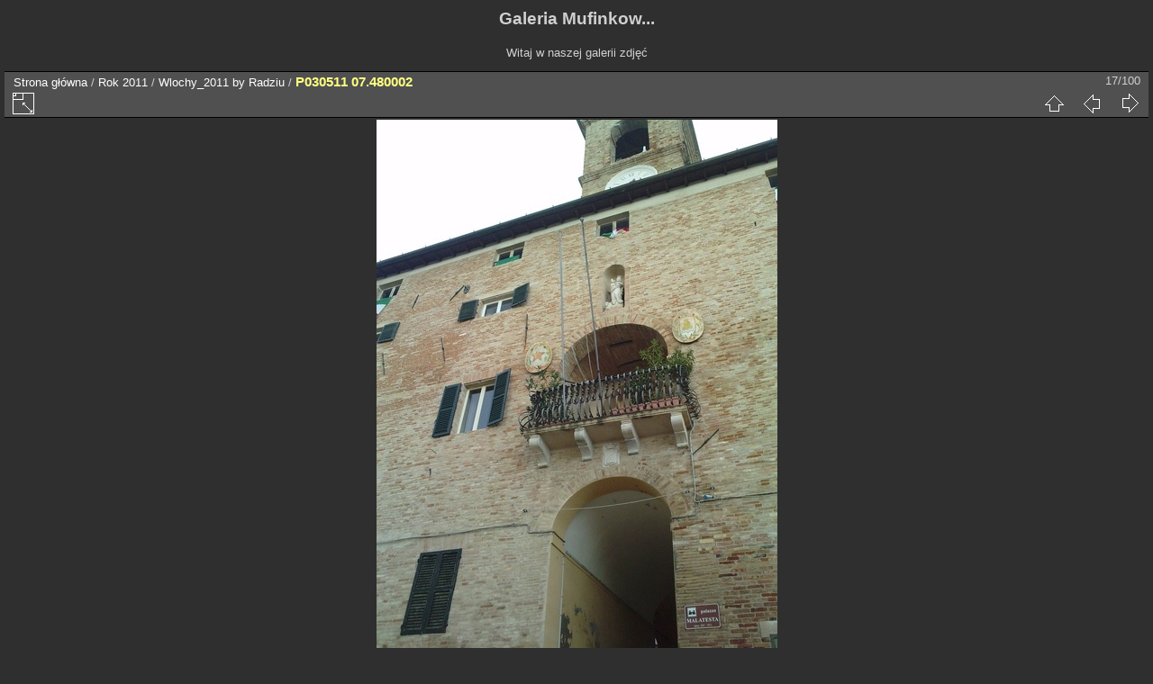

--- FILE ---
content_type: text/html; charset=utf-8
request_url: https://rsanti.ovh/piwigo/picture.php?/2627/category/70
body_size: 10602
content:
<!DOCTYPE html>
<html lang="pl" dir="ltr">
<head>
<meta charset="utf-8">
<meta name="generator" content="Piwigo (aka PWG), see piwigo.org">

 
<meta name="description" content="P030511 07.480002 - P030511_07.480002.JPG">

<title>P030511 07.480002 | Galeria Mufinkow...</title>
<link rel="shortcut icon" type="image/x-icon" href="themes/default/icon/favicon.ico">

<link rel="start" title="Strona główna" href="/piwigo/" >
<link rel="search" title="Szukaj" href="search.php" >

<link rel="first" title="Pierwsza" href="picture.php?/2643/category/70" ><link rel="prev" title="Poprzednia" href="picture.php?/2628/category/70" ><link rel="next" title="Następne" href="picture.php?/2626/category/70" ><link rel="last" title="Ostatnia" href="picture.php?/2544/category/70" ><link rel="up" title="Miniatury" href="index.php?/category/70" >
<link rel="canonical" href="picture.php?/2627">

 
	<!--[if lt IE 7]>
		<link rel="stylesheet" type="text/css" href="themes/default/fix-ie5-ie6.css">
	<![endif]-->
	<!--[if IE 7]>
		<link rel="stylesheet" type="text/css" href="themes/default/fix-ie7.css">
	<![endif]-->
	


<!-- BEGIN get_combined -->
<link rel="stylesheet" type="text/css" href="_data/combined/5mkv9y.css">


<!-- END get_combined -->

<!--[if lt IE 7]>
<script type="text/javascript" src="themes/default/js/pngfix.js"></script>
<![endif]-->

</head>

<body id="thePicturePage" class="section-categories category-70 image-2627 "  data-infos='{"section":"categories","category_id":"70","image_id":"2627"}'>

<div id="the_page">


<div id="theHeader"><h1>Galeria Mufinkow...</h1>

<p>Witaj w naszej galerii zdjęć</p></div>


<div id="content">



<div id="imageHeaderBar">
	<div class="browsePath">
		<a href="/piwigo/">Strona główna</a> / <a href="index.php?/category/80">Rok 2011</a> / <a href="index.php?/category/70">Wlochy_2011 by Radziu</a><span class="browsePathSeparator"> / </span><h2>P030511 07.480002</h2>
	</div>
</div>

<div id="imageToolBar">
<div class="imageNumber">17/100</div>
<div class="navigationButtons">
<a href="index.php?/category/70" title="Miniatury" class="pwg-state-default pwg-button"><span class="pwg-icon pwg-icon-arrow-n"></span><span class="pwg-button-text">Miniatury</span></a><a href="picture.php?/2628/category/70" title="Poprzednia : P030511 07.490001" class="pwg-state-default pwg-button"><span class="pwg-icon pwg-icon-arrow-w"></span><span class="pwg-button-text">Poprzednia</span></a><a href="picture.php?/2626/category/70" title="Następne : P030511 07.480001" class="pwg-state-default pwg-button pwg-button-icon-right"><span class="pwg-icon pwg-icon-arrow-e"></span><span class="pwg-button-text">Następne</span></a></div>

<div class="actionButtons">
<a id="derivativeSwitchLink" title="Rozmiary zdjęć" class="pwg-state-default pwg-button" rel="nofollow"><span class="pwg-icon pwg-icon-sizes"></span><span class="pwg-button-text">Rozmiary zdjęć</span></a><div id="derivativeSwitchBox" class="switchBox"><div class="switchBoxTitle">Rozmiary zdjęć</div><span class="switchCheck" id="derivativeChecked2small" style="visibility:hidden">&#x2714; </span><a href="javascript:changeImgSrc('_data/i/upload/2015/01/18/20150118021045-251e89a5-2s.jpg','2small','2small')">XXS - malutkie<span class="derivativeSizeDetails"> (180 x 240)</span></a><br><span class="switchCheck" id="derivativeCheckedxsmall" style="visibility:hidden">&#x2714; </span><a href="javascript:changeImgSrc('_data/i/upload/2015/01/18/20150118021045-251e89a5-xs.jpg','xsmall','xsmall')">XS - bardzo mały<span class="derivativeSizeDetails"> (243 x 324)</span></a><br><span class="switchCheck" id="derivativeCheckedsmall" style="visibility:hidden">&#x2714; </span><a href="javascript:changeImgSrc('_data/i/upload/2015/01/18/20150118021045-251e89a5-sm.jpg','small','small')">S - mały<span class="derivativeSizeDetails"> (324 x 432)</span></a><br><span class="switchCheck" id="derivativeCheckedmedium">&#x2714; </span><a href="javascript:changeImgSrc('_data/i/upload/2015/01/18/20150118021045-251e89a5-me.jpg','medium','medium')">M - średni<span class="derivativeSizeDetails"> (445 x 594)</span></a><br><span class="switchCheck" id="derivativeCheckedlarge" style="visibility:hidden">&#x2714; </span><a href="javascript:changeImgSrc('_data/i/upload/2015/01/18/20150118021045-251e89a5-la.jpg','large','large')">L - duży<span class="derivativeSizeDetails"> (567 x 756)</span></a><br><span class="switchCheck" id="derivativeCheckedOriginal" style="visibility:hidden">&#x2714; </span><a href="javascript:changeImgSrc('./upload/2015/01/18/20150118021045-251e89a5.jpg','xlarge','Original')">Pierwotny<span class="derivativeSizeDetails"> (600 x 800)</span></a><br></div>
</div>
</div>
<div id="theImageAndInfos">
<div id="theImage">

    <img class="file-ext-jpg path-ext-jpg" src="_data/i/upload/2015/01/18/20150118021045-251e89a5-me.jpg"width="445" height="594" alt="P030511_07.480002.JPG" id="theMainImage" usemap="#mapmedium" title="P030511 07.480002 - P030511_07.480002.JPG">


<map name="map2small"><area shape=rect coords="0,0,45,240" href="picture.php?/2628/category/70" title="Poprzednia : P030511 07.490001" alt="P030511 07.490001"><area shape=rect coords="45,0,134,60" href="index.php?/category/70" title="Miniatury" alt="Miniatury"><area shape=rect coords="135,0,180,240" href="picture.php?/2626/category/70" title="Następne : P030511 07.480001" alt="P030511 07.480001"></map><map name="mapxsmall"><area shape=rect coords="0,0,60,324" href="picture.php?/2628/category/70" title="Poprzednia : P030511 07.490001" alt="P030511 07.490001"><area shape=rect coords="60,0,181,81" href="index.php?/category/70" title="Miniatury" alt="Miniatury"><area shape=rect coords="182,0,243,324" href="picture.php?/2626/category/70" title="Następne : P030511 07.480001" alt="P030511 07.480001"></map><map name="mapsmall"><area shape=rect coords="0,0,81,432" href="picture.php?/2628/category/70" title="Poprzednia : P030511 07.490001" alt="P030511 07.490001"><area shape=rect coords="81,0,241,108" href="index.php?/category/70" title="Miniatury" alt="Miniatury"><area shape=rect coords="243,0,324,432" href="picture.php?/2626/category/70" title="Następne : P030511 07.480001" alt="P030511 07.480001"></map><map name="mapmedium"><area shape=rect coords="0,0,111,594" href="picture.php?/2628/category/70" title="Poprzednia : P030511 07.490001" alt="P030511 07.490001"><area shape=rect coords="111,0,332,148" href="index.php?/category/70" title="Miniatury" alt="Miniatury"><area shape=rect coords="334,0,445,594" href="picture.php?/2626/category/70" title="Następne : P030511 07.480001" alt="P030511 07.480001"></map><map name="maplarge"><area shape=rect coords="0,0,141,756" href="picture.php?/2628/category/70" title="Poprzednia : P030511 07.490001" alt="P030511 07.490001"><area shape=rect coords="141,0,423,189" href="index.php?/category/70" title="Miniatury" alt="Miniatury"><area shape=rect coords="426,0,567,756" href="picture.php?/2626/category/70" title="Następne : P030511 07.480001" alt="P030511 07.480001"></map><map name="mapOriginal"><area shape=rect coords="0,0,150,800" href="picture.php?/2628/category/70" title="Poprzednia : P030511 07.490001" alt="P030511 07.490001"><area shape=rect coords="150,0,447,200" href="index.php?/category/70" title="Miniatury" alt="Miniatury"><area shape=rect coords="451,0,600,800" href="picture.php?/2626/category/70" title="Następne : P030511 07.480001" alt="P030511 07.480001"></map>


</div><div id="infoSwitcher"></div><div id="imageInfos">
	<div class="navThumbs">
			<a class="navThumb" id="linkPrev" href="picture.php?/2628/category/70" title="Poprzednia : P030511 07.490001" rel="prev">
				<span class="thumbHover prevThumbHover"></span>
        <img class="" src="_data/i/upload/2015/01/18/20150118021046-5e87c0ee-sq.jpg" alt="P030511 07.490001">
			</a>
			<a class="navThumb" id="linkNext" href="picture.php?/2626/category/70" title="Następne : P030511 07.480001" rel="next">
				<span class="thumbHover nextThumbHover"></span>
				<img class="" src="_data/i/upload/2015/01/18/20150118021044-8c67c046-sq.jpg" alt="P030511 07.480001">
			</a>
	</div>

<dl id="standard" class="imageInfoTable">
<div id="datepost" class="imageInfo"><dt>Umieszczono</dt><dd><a href="index.php?/posted-monthly-list-2015-01-18" rel="nofollow">niedziela 18 styczeń 2015</a></dd></div><div id="Dimensions" class="imageInfo"><dt>Rozmiary</dt><dd>600*800</dd></div><div id="File" class="imageInfo"><dt>Plik</dt><dd>P030511_07.480002.JPG</dd></div><div id="Filesize" class="imageInfo"><dt>Rozmiar pliku</dt><dd>175 kB</dd></div><div id="Visits" class="imageInfo"><dt>Odwiedzin</dt><dd>1600</dd></div>

</dl>

</div>
</div>


</div>
<div id="copyright">
    Strona wygenerowana w 0.059 s (16 Zapytania SQL w 0.031 s) -

  Powered by	<a href="https://pl.piwigo.org" class="Piwigo">Piwigo</a>
  15.7.0
</div>
</div>
<!-- BEGIN get_combined -->
<script type="text/javascript" src="themes/default/js/jquery.min.js?v15.7.0"></script>
<script type="text/javascript">//<![CDATA[

document.onkeydown = function(e){e=e||window.event;if (e.altKey) return true;var target=e.target||e.srcElement;if (target && target.type) return true;	var keyCode=e.keyCode||e.which, docElem=document.documentElement, url;switch(keyCode){case 63235: case 39: if (e.ctrlKey || docElem.scrollLeft==docElem.scrollWidth-docElem.clientWidth)url="picture.php?/2626/category/70"; break;case 63234: case 37: if (e.ctrlKey || docElem.scrollLeft==0)url="picture.php?/2628/category/70"; break;case 36: if (e.ctrlKey)url="picture.php?/2643/category/70"; break;case 35: if (e.ctrlKey)url="picture.php?/2544/category/70"; break;case 38: if (e.ctrlKey)url="index.php?/category/70"; break;}if (url) {window.location=url.replace("&amp;","&"); return false;}return true;}
function changeImgSrc(url,typeSave,typeMap)
{
	var theImg = document.getElementById("theMainImage");
	if (theImg)
	{
		theImg.removeAttribute("width");theImg.removeAttribute("height");
		theImg.src = url;
		theImg.useMap = "#map"+typeMap;
	}
	jQuery('#derivativeSwitchBox .switchCheck').css('visibility','hidden');
	jQuery('#derivativeChecked'+typeMap).css('visibility','visible');
	document.cookie = 'picture_deriv='+typeSave+';path=/piwigo/';
}
(window.SwitchBox=window.SwitchBox||[]).push("#derivativeSwitchLink", "#derivativeSwitchBox");
//]]></script>
<script type="text/javascript">
(function() {
var s,after = document.getElementsByTagName('script')[document.getElementsByTagName('script').length-1];
s=document.createElement('script'); s.type='text/javascript'; s.async=true; s.src='themes/default/js/switchbox.js?v15.7.0';
after = after.parentNode.insertBefore(s, after);
})();
</script>
<!-- END get_combined -->

</body>
</html>